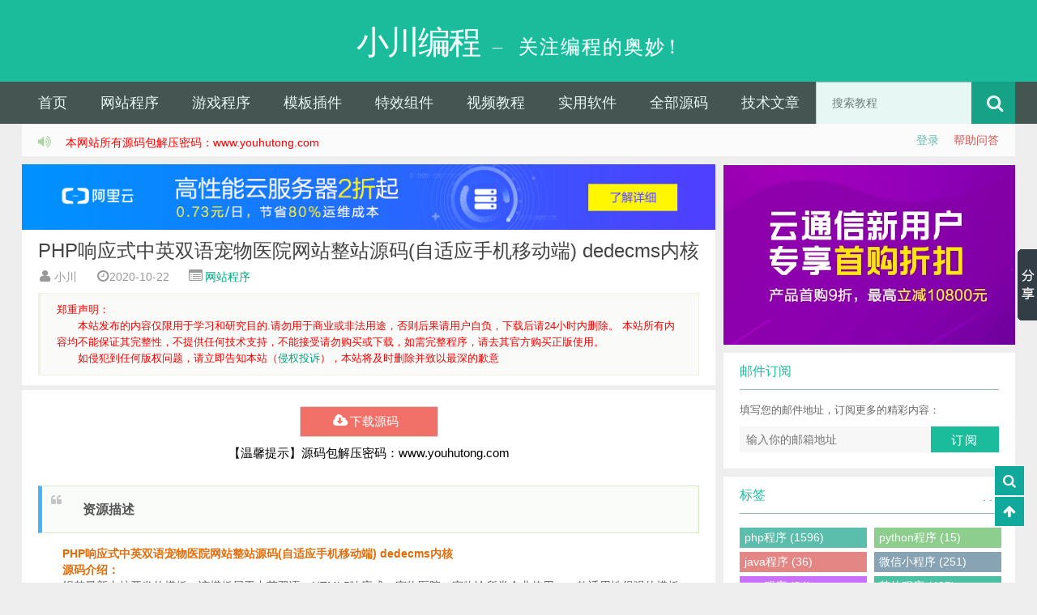

--- FILE ---
content_type: text/html; charset=UTF-8
request_url: http://www.youhutong.com/index.php/article/index/1264.html
body_size: 13221
content:
    <!DOCTYPE html>
<html>
<head>
	<meta http-equiv="Content-Type" content="text/html; charset=UTF-8">
	<meta http-equiv="X-UA-Compatible" content="IE=10,IE=9,IE=8">
	<meta name="viewport" content="width=device-width, initial-scale=1.0, user-scalable=0, minimum-scale=1.0, maximum-scale=1.0">
	<title>PHP响应式中英双语宠物医院网站整站源码(自适应手机移动端) dedecms内核 - 小川编程</title>
	<meta name="description" content="PHP响应式中英双语宠物医院网站整站源码(自适应手机移动端) dedecms内核">
	<meta name="Keywords" content="PHP响应式中英双语宠物医院网站整站源码(自适应手机移动端) dedecms内核">
</head>
<style>
#facebox{position:relative;}
#xc_donate{color:red;}
#xc_donate:hover{color:blue; text-decoration:underline;}
.xcappdl:hover{background:#000}
</style>
<body>


	<link rel="stylesheet" href="/static/css/style.css" type="text/css" media="all">
	<link href="/static/admin/ueditor/third-party/SyntaxHighlighter/shCoreDefault.css" rel="stylesheet" type="text/css" />  
	<script type="text/javascript" src="/static/admin/ueditor/third-party/SyntaxHighlighter/shCore.js"></script>  
	<script type="text/javascript" src="/static/js/jquery.js"></script>
	<script type="text/javascript" src="/static/js/default.js"></script>
	<script type="text/javascript" src="/static/js/check.js"></script>
	<!-- <script type="text/javascript" src="/static/js/tesh.js"></script> -->
	<script type="text/javascript" src="/static/admin/layer/layer.js"></script>
	<script type="text/javascript" src="/static/laypage/laypage.js"></script>
	<script type="text/javascript">SyntaxHighlighter.all();</script>
	<!-- 百度统计 -->
	<script>
	var _hmt = _hmt || [];
	(function() {
	  var hm = document.createElement("script");
	  hm.src = "//hm.baidu.com/hm.js?8990daf5fd39f276f9d591dcb99a0e97";
	  var s = document.getElementsByTagName("script")[0]; 
	  s.parentNode.insertBefore(hm, s);
	})();
	</script>
<!-- 头文件 -->
<div id="header">
  	<div>
    	<div class="yusi-logo">
            <a><h1><span class="yusi-mono">小川编程</span><span class="yusi-bloger">　–　关 注 编 程 的 奥 妙！</span></h1></a>
            <a onclick="showXcNav()" class="navbar-nav-button"><i class="fa fa-align-justify top_nav_ico" aria-hidden="true"></i></a>
    	</div>
  	</div>
  	<div class="navbar">
    	<ul class="nav" style="font-family:楷体,微软雅黑,宋体; font-size:18px;">
	      	<li><a href="https://www.youhutong.com/index.php/welcome/index.html">首页</a></li>
	      			      			      				      		<li><a href='https://www.youhutong.com/index.php/article/category/32.html'>网站程序</a></li>
		      				      			      				      		<li><a href='https://www.youhutong.com/index.php/article/category/38.html'>游戏程序</a></li>
		      				      			      				      		<li><a href='https://www.youhutong.com/index.php/article/category/34.html'>模板插件</a></li>
		      				      			      				      		<li><a href='https://www.youhutong.com/index.php/article/category/33.html'>特效组件</a></li>
		      				      			      				      		<li><a href='https://www.youhutong.com/index.php/article/category/36.html'>视频教程</a></li>
		      				      			      				      		<li><a href='https://www.youhutong.com/index.php/article/category/39.html'>实用软件</a></li>
		      				      			      				      		<li><a href='https://www.youhutong.com/index.php/article/category/21.html'>全部源码</a></li>
		      				      			      				      		<li><a href='https://www.youhutong.com/index.php/article/category/35.html'>技术文章</a></li>
		      				      	
						<form id="search" action="https://www.youhutong.com/index.php/article/search.html" method="post">
			<li><input class="toggle-search topformclass" style="font-size:14px;font-family:微软雅黑,宋体;" type="text" name="keyword" placeholder="搜索教程" /></li>
	      	<div id="submit-search" onclick="" class="toggle-search"><i class="fa fa-search"></i></div>
	      	</form>
    	</ul>
    	<!-- <ul class="nav-search" style="font-family:楷体,微软雅黑,宋体; height:50px; width:60px; font-size:18px; border:1px solid red;">
			<form id="search" action="https://www.youhutong.com/index.php/article/search.html" method="post">
			<li><input class="toggle-search topformclass" style="font-size:14px;font-family:微软雅黑,宋体;" type="text" name="keyword" placeholder="搜索教程" /></li>
	      	<div id="submit-search" onclick="" class="toggle-search"><i class="fa fa-search"></i></div>
	      	</form>
    	</ul> -->
  	</div>
</div>
<iframe src="" name="submit" style="display:none;"></iframe>
<div class="container">
	<!-- 导航下的通知栏 -->
<style>
.toptip li{margin-top:5px; width:200px;}
.speedbar a{color:#5fbaac; font-weight:200; cursor:pointer;}
.speedbar a:hover{color:red; font-weight:100; text-decoration:underline;}
</style>
<div class="speedbar">
	<div style="widht:100%; float:left;">
		<OL class="toptip" id="divPost_gg" style="line-stlty:none;">
												<li style="min-width:700px;">
						<strong class="text-success"><i class="fa fa-volume-up"></i></strong>&#12288;
						<a href='https://promotion.aliyun.com/ntms/yunparter/invite.html?userCode=9shpwa5f' target="_blank" style="color:red">阿里云服务器1888元代金券领取</a>
					</li>
									<li style="min-width:700px;">
						<strong class="text-success"><i class="fa fa-volume-up"></i></strong>&#12288;
						<a href='http://www.youhutong.com/' target="_blank" style="color:red">本网站所有源码包解压密码：www.youhutong.com</a>
					</li>
				
					</OL>
	</div>
	<div style="widht:40%; float:right;">
			
					<!-- <span><a style="cursor:pointer" onclick="loginAdd()">登录</a></span>   -->
			<span><a href='https://www.youhutong.com/index.php/auth/login.html'>登录</a></span>
				&#12288;<span><a href="https://www.youhutong.com/index.php/user/help.html" style="color:#d9534f">帮助问答</a></span>
	</div>
</div>
<script type="text/javascript">
function AutoScroll_gg(){
    $("#divPost_gg:first").animate({
            marginTop:"-20px"
    },300,function(){
            $(this).css({marginTop:"5px"}).find("li:first").appendTo(this);
    });
}
setInterval('AutoScroll_gg()',3000);
</script>
	<div class="content-wrap">
		<div class="content">
			<!-- 广告 -->
						<div class="hot-posts">
				<a href="https://promotion.aliyun.com/ntms/act/qwbk.html?userCode=9shpwa5f" target="_blank">
					<img src="/static/ad/index_ad1.jpg" />
				</a>
			</div>
						<!-- 内容头部 -->
			<div class="article-header">
				<h1 class="article-title"><a style="line-height:35px;">PHP响应式中英双语宠物医院网站整站源码(自适应手机移动端) dedecms内核</a></h1>
				<div class="meta">
					<span class="muted"><i class="fa fa-user" title="作者"></i> 小川</span>
					<!-- <span class="muted"><i class="fa fa-comments-o" title="评论量"></i> 0 评论</span> -->
					<time class="muted"><i class="fa fa-clock-o" title="发布时间" ></i>2020-10-22</time>
					<span id="mute-category" class="muted"><i class="fa fa-list-alt" title="所属分类"></i> <a href='https://www.youhutong.com/index.php/article/category/32.html'>网站程序</a></span>
				</div>
								<blockquote style="background:#fafbf8;border:1px solid #edf3e3;font-size:13px;line-height:20px;border-left-width:3px;margin:10px 0 0 0;color:#7b7777; padding:10px 20px; color:#f30000;">
                    郑重声明：<br/>
                    &#12288;&#12288;本站发布的内容仅限用于学习和研究目的.请勿用于商业或非法用途，否则后果请用户自负，下载后请24小时内删除。
本站所有内容均不能保证其完整性，不提供任何技术支持，不能接受请勿购买或下载，如需完整程序，请去其官方购买正版使用。<br/>
                    &#12288;&#12288;如侵犯到任何版权问题，请立即告知本站（<a href="https://www.youhutong.com/index.php/user/message.html">侵权投诉</a>），本站将及时删除并致以最深的歉意<br>
                </blockquote>
                			</div>
			
			<!-- 内容 -->
			<div class="article-content" style="max-width:856px;margin-top:5px;">
									<div class="article-social" style="padding-top:0px;">
																		<a id="Mydownload" style="cursor:pointer;" onclick="downloads('https://www.youhutong.com/index.php/ajax/index.html',1264);" class="action"><i class="fa fa-cloud-download"></i>下载源码 <span>&nbsp;</span></a>
											</div>
										<div class="article-social" style="padding-top:0px; margin-top:-20px; color:#000">【温馨提示】源码包解压密码：www.youhutong.com</div>
										


				<blockquote style="margin: 15px 0px; border-width: 1px 1px 1px 5px; border-style: solid; border-color: rgb(214, 233, 198) rgb(214, 233, 198) rgb(214, 233, 198) rgb(70, 181, 245); border-image: initial; padding: 0px 20px; background-color: rgb(250, 252, 249); font-size: 14px; font-family: &quot;Microsoft Yahei&quot;, &quot;Helvetica Neue&quot;, Helvetica, Arial, sans-serif; text-indent: 30px; white-space: normal; box-sizing: border-box; color: rgb(153, 153, 153);"><h3 class="sc-title section-title sc-version-records" style="margin: 20px 0px; line-height: 1.1; color: rgb(85, 85, 85); text-rendering: optimizelegibility; font-size: 16px; box-sizing: border-box; font-family: inherit; padding: 0px;">资源描述</h3></blockquote><p><span style="color: rgb(227, 108, 9);"><strong><span style="font-size: 14px;">PHP响应式中英双语宠物医院网站整站源码(自适应手机移动端) dedecms内核</span></strong></span></p><p><span style="color: rgb(227, 108, 9);"><strong><span style="color: rgb(227, 108, 9); font-size: 14px;">源码介绍：</span></strong></span></p><p><span style="font-size: 14px;">织梦最新内核开发的模板，该模板属于中英双语、HTML5响应式、宠物医院、宠物诊所类企业使用，一款适用性很强的模板，基本可以适合各行业的企业网站。</span></p><p><span style="font-size: 14px;">响应式自适应各种移动设备，同一个后台，数据即时同步，简单适用。</span></p><p><span style="font-size: 14px;">完美兼容IE7+、Firefox、Chrome、360浏览器等、主流浏览器。</span></p><p><span style="font-size: 14px;">页面简洁简单，容易管理，DEDE内核都可以使用，附带测试数据。</span></p><p><span style="color: rgb(227, 108, 9);"><strong><span style="font-size: 14px;">源码特点：</span></strong></span></p><p><span style="font-size: 14px;">1、网站手工DIV+css，代码精简，首页排版整洁大方、布局合理、利于SEO、图文并茂、静态HTML。</span></p><p><span style="font-size: 14px;">2、程序自带XML地图，有利于搜索引擎快速收录和排名。</span></p><p><span style="color: rgb(227, 108, 9);"><strong><span style="font-size: 14px;">安装使用：</span></strong></span></p><p><span style="font-size: 14px;">1、解压后上传到网站根目录</span></p><p><span style="font-size: 14px;">2、输入安装地址：http://域名/install/index.php</span></p><p><span style="font-size: 14px;">&nbsp; &nbsp;如果出现“dir”或没有出现安装界面，即无法正常安装的</span></p><p><span style="font-size: 14px;">&nbsp; &nbsp;进入到/install/目录下，执行以下三步操作</span></p><p><span style="font-size: 14px;">&nbsp; （1）删除index.html&nbsp;&nbsp;</span></p><p><span style="font-size: 14px;">&nbsp; （2）把index.php.bak文件名修改为index.php&nbsp;&nbsp;</span></p><p><span style="font-size: 14px;">&nbsp; （3）删除install_lock.txt</span></p><p><span style="font-size: 14px;">&nbsp; &nbsp;刷新就可以正常安装了</span></p><p><span style="font-size: 14px;">&nbsp; &nbsp;注意：数据表前缀：dede_ （不要修改）</span></p><p><span style="font-size: 14px;">3、安装完成后 进入后台：http://你的域名/dede</span></p><p><span style="font-size: 14px;">4、系统——数据库备份/还原——还原数据</span></p><p><span style="font-size: 14px;">5、系统——系统用户管理——更改密码</span></p><p><span style="font-size: 14px;">6、系统——系统基本参数——站点根网址&nbsp; &nbsp; &nbsp; &nbsp; &nbsp; &nbsp; &nbsp; &nbsp;&nbsp;</span></p><p><span style="font-size: 14px;">7、生成——更新系统缓存</span></p><p><span style="font-size: 14px;">8、生成——一键更新网站（更新所有）</span></p><p><span style="color: rgb(227, 108, 9);"><strong><span style="font-size: 14px;">温馨提示：</span></strong></span></p><p><span style="font-size: 14px;">1、必须严格按照以上步骤顺序安装，否则会导致程序安装不成功；</span></p><p><span style="font-size: 14px;">2、程序必须安装在根目录。</span></p><blockquote style="margin: 15px 0px; border-width: 1px 1px 1px 5px; border-style: solid; border-color: rgb(214, 233, 198) rgb(214, 233, 198) rgb(214, 233, 198) rgb(70, 181, 245); border-image: initial; padding: 0px 20px; background-color: rgb(250, 252, 249); font-size: 14px; font-family: &quot;Microsoft Yahei&quot;, &quot;Helvetica Neue&quot;, Helvetica, Arial, sans-serif; text-indent: 30px; white-space: normal; box-sizing: border-box; color: rgb(153, 153, 153);"><h3 class="sc-title section-title sc-version-records" style="margin: 20px 0px; line-height: 1.1; color: rgb(85, 85, 85); text-rendering: optimizelegibility; font-size: 16px; box-sizing: border-box; font-family: inherit; padding: 0px;">资源截图</h3></blockquote><p style="margin-top: 0px; margin-bottom: 0px; color: rgb(85, 85, 85); font-family: &quot;Microsoft Yahei&quot;, &quot;Helvetica Neue&quot;, Helvetica, Arial, sans-serif; font-size: 15px; text-indent: 30px; white-space: normal;"><img src="/ueditor/php/upload/image/20201022/1603355900968571.jpg" title="1603355900968571.jpg" alt="111.jpg"/></p><p><br/></p>


				
				<div class="article-social" style="margin-bottom:0px; margin-top:100px; background:#fcf8e3; padding:10px;"><i class="fa fa-bullhorn"></i>&#12288;浏览器启用弹出窗口过滤功能，将无法跳转到下载页。在浏览器地址栏右边符号提示处点击允许就可以了！</div>
									<!-- 					<div class="open-message">
						源码下载权限：
							                    <span style="color:red;"><b>10金币</b> <span style="color:#919191;">或</span> <b>VIP会员</b></span>
	                    <span style="color:#229df7;">（立即下载会自动扣除金币，VIP会员除外）</span>
	                    	      			</div>
					 -->

					<div class="article-social" style="padding-top:0px;">
																		<a id="Mydownload" style="cursor:pointer;" onclick="downloads('https://www.youhutong.com/index.php/ajax/index.html',1264);" class="action"><i class="fa fa-cloud-download"></i>下载源码 <span>&nbsp;</span></a>
											</div>
										<div class="article-social" style="padding-top:0px; margin-top:-20px; color:#000">【温馨提示】源码包解压密码：www.youhutong.com</div>
									
				
      			<!-- <div class="open-message">
      				<i class="fa fa-bullhorn"></i> 升级为VIP会员，有效期内免费下载本站所有VIP源码&#12288;
      				<a id="xc_donate" title="升级为VIP" href="https://www.youhutong.com/index.php/user/ypay.html" target="_blank">点击升级为VIP</a>
      			</div> -->
				
      			<p>转载请注明来源地址：小川编程 » <a href='https://www.youhutong.com/index.php/article/index/1264.html' target="_blank">https://www.youhutong.com/index.php/article/index/1264.html</a></p>

								<blockquote style="background:#fafbf8;border:1px solid #edf3e3;font-size:12px;line-height:20px;border-left-width:3px;margin:10px 0 0 0;color:#7b7777;">
                    <br>
                    &#12288;&#12288;1、本站发布的内容仅限用于学习和研究目的.请勿用于商业或非法用途，下载后请24小时内删除。<br>
                    &#12288;&#12288;2、本站所有内容均不能保证其完整性，不能接受请勿购买或下载，如需完整程序，请去其官方购买正版使用<br>
                    &#12288;&#12288;3、本站联系方式Email：admin@youhutong.com ，收到邮件会第一时间处理。<br>
                    &#12288;&#12288;4、如侵犯到任何版权问题，请立即告知本站（<a href="https://www.youhutong.com/index.php/user/message.html">立即在线告知</a>），本站将及时删除并致以最深的歉意<br>
                </blockquote>
								
				<!-- <div class="article-social">
					<a id="Addlike" onclick="addLike('https://www.youhutong.com/index.php/ajax/index.html',1264)" style="cursor:pointer;" class="action"><i class="fa fa-heart-o"></i>喜欢 (<span class="count">0</span>)</a>
					<span class="or">or</span>
					<span class="action" style="cursor:pointer;">
						<i class="fa fa-share-alt"></i>分享到 <span class="bds_count">&nbsp;</span>
						<div class="action-popover"> 分享代码 </div>
					</span>	
				</div> -->

			</div>	
			<!-- 内容底部 -->
			<div class="article-footer">
				<!-- 文章标签 -->
								<div class="article-tags"><i class="fa fa-tags"></i>
			      				      		<a href='https://www.youhutong.com/index.php/article/tag/1.html'>php程序</a>
			      				      		<a href='https://www.youhutong.com/index.php/article/tag/23.html'>织梦dedecms</a>
			      	
				</div>
							</div>
			<!-- 上一篇下一篇 -->
			<nav class="article-nav">
				
								<span class="article-nav-prev"><i class="fa fa-angle-double-left"></i> <a title='PHP财富管理企业网站整站源码(带手机移动端) dedecms内核' href='https://www.youhutong.com/index.php/article/index/1263.html'>PHP财富管理企业网站整站源码(带手机移动端) de . . .</a></span>
				
								<span class="article-nav-next"><a title='PHP营销型塑料板材净化环保设备类网站整站源码(带手机移动端) dedecms内核' href='https://www.youhutong.com/index.php/article/index/1265.html'>PHP营销型塑料板材净化环保设备类网站整站源码(带手 . . .</a> <i class="fa fa-angle-double-right"></i></span>
							</nav>

			<!-- 相关文章 和广告 --> 
			<div class="related_top">
				<div class="related_posts">
					<!-- <ul class="related_img">
						<div class="\&quot;r_title\&quot;">广告!</div>
					</ul> -->

					<div class="relates">
						<ul>
																								<li><i class="fa fa-minus"></i><a href='https://www.youhutong.com/index.php/article/index/391.html' title='jQuery超酷网页Loading加载进度条动画效果'>jQuery超酷网页Loading加载进度条动画效果</a></li>
																	<li><i class="fa fa-minus"></i><a href='https://www.youhutong.com/index.php/article/index/126.html' title='php开发中手机输入法自带的表情、emoji表情、微信表情不显示问题，以及过虑emoji表情方法！'>php开发中手机输入法自带的表情、emoji表情、微信表情不显示问题，以及过虑emoji表情方法！</a></li>
																	<li><i class="fa fa-minus"></i><a href='https://www.youhutong.com/index.php/article/index/1176.html' title='PHP营销型收割机农业机械设备类网站织梦模板(带手机移动端) dedecms内核'>PHP营销型收割机农业机械设备类网站织梦模板(带手机移动端) dedecms内核</a></li>
																	<li><i class="fa fa-minus"></i><a href='https://www.youhutong.com/index.php/article/index/867.html' title='jQuery数字滚动到相应的金额数字插件'>jQuery数字滚动到相应的金额数字插件</a></li>
																	<li><i class="fa fa-minus"></i><a href='https://www.youhutong.com/index.php/article/index/2051.html' title='PHP囍楽云任务秒赞整站源码'>PHP囍楽云任务秒赞整站源码</a></li>
																	<li><i class="fa fa-minus"></i><a href='https://www.youhutong.com/index.php/article/index/3007.html' title='2023全新UI首发ChatGPT小程序美化版源码'>2023全新UI首发ChatGPT小程序美化版源码</a></li>
																	<li><i class="fa fa-minus"></i><a href='https://www.youhutong.com/index.php/article/index/1350.html' title='PHP小说聚合网站系统整站源码带会员收费机制 PTCMS内核'>PHP小说聚合网站系统整站源码带会员收费机制 PTCMS内核</a></li>
																	<li><i class="fa fa-minus"></i><a href='https://www.youhutong.com/index.php/article/index/184.html' title='Jquery多图片上传，图片批量上传插件，多图上传插件（不依赖Flash）'>Jquery多图片上传，图片批量上传插件，多图上传插件（不依赖Flash）</a></li>
								
													</ul>
					</div>
				</div>		
			</div>

			<!-- 评论列表 -->
			<div id="postcomments">
				<div id="comments"><i class="fa fa-comments-o"></i> <b> ( 0 )</b>个小伙伴在吐槽</div>
				<!-- 评论内容 -->
				<ol class="commentlist" id="page-data-content"></ol>
				<!-- 评论分页 -->
				<div class="pagination" id="page"></div>
			</div>

			<!-- 发表评论 -->
			<div id="respond" class="no_webshot defalutcomment" style="margin-bottom:100px; border:1px solid #ddd">
				<form action="https://www.youhutong.com/index.php/article/comment.html" target="submit" method="post" id="commentform" onsubmit="return commentAddCheck();">
					<input type="hidden" name="key" value="hEmS8Xg9dZcUL7ewVsDsJ3xcfPhRZhEPWrYd6jqBE7qgumw6jAbUQ3jIK4t2GqXxiJxYOf2SPlHwimed" />
					<input type="hidden" name="artid"  value="1264" />
					<div class="comt-title">
													<div class="comt-author pull-left" style="font-size:14px;">
							<a href='https://www.youhutong.com/index.php/auth/login.html'>登录帐号</a>&#12288;&#12288;如果已经登录请刷新！
							<span>发表我的评论</span>
							</div>
											</div>
					<div class="comt" >
						<div class="comt-box">
							<textarea id="texttarea1" placeholder="写点什么..." class="input-block-level comt-area" name="content" style="max-width:816px;" cols="100%" rows="3" tabindex="1"></textarea>
							<div class="comt-ctrl">
								<button type="submit" id="submit" class="btn btn-primary pull-right"><i class="fa fa-check-square-o"></i>提交评论</button>
								<span class="muted comt-smilie emotion"><i class="fa fa-smile-o"></i> 表情</span>
							</div>
						</div>
					</div>
				</form>
			</div>

		</div>
	</div>
	<!-- 内容right区 -->
<div class="sidebar">	
	<!-- 各联系方式图标区 -->
	<!-- <div class="widget widget_text">
		<div class="textwidget">
			<div class="social">
				<a><i class="sinaweibo fa fa-weibo"></i></a>		
				<a><i class="tencentweibo fa fa-tencent-weibo"></i></a>						
				<a>
					<i class="weixins fa fa-weixin"></i>
					<div class="weixin-popover">
						<div class="popover bottom in">
							<div class="arrow"></div>
							<div class="popover-title">订阅号“”</div>
							<div class="popover-content"><img src="/static/image/weixin.gif"></div>
						</div>
					</div>
				</a>		
				<a><i class="email fa fa-envelope-o"></i></a>		
				<a><i class="qq fa fa-qq"></i></a>		
				<a><i class="rss fa fa-rss"></i></a>			
			</div>
		</div>
	</div> -->

	<!-- 广告区 -->
		<div class="widget d_tag">
		<a href="https://www.aliyun.com/acts/alicomcloud/new-discount?userCode=9shpwa5f" target="_blank">
			<img src="/static/ad/info_ad1.jpg" />
		</a>
	</div>
		<!-- 订阅本站 -->
	<div class="widget d_subscribe">
		<div class="title"><h2>邮件订阅</h2></div>
		<form action='https://www.youhutong.com/index.php/user/subscribe.html' method="post" target="submit" onsubmit="return subscribeAddCheck();">
			<input type="hidden" name="key" value="hEmS8Xg9dZcUL7ewVsDsJ3xcfPhRZhEPWrYd6jqBE7qgumw6jAbUQ3jIK4t2GqXxiJxYOf2SPlHwimed" />
			<p>填写您的邮件地址，订阅更多的精彩内容：</p>
			<input type="email" name="email" class="rsstxt" placeholder="输入你的邮箱地址" value="" />
			<input id="submit" type="submit" class="rssbutton" value="订阅">
		</form>
	</div>
	<!-- 标签云 -->
	<div class="widget d_tag">
		<div class="title">
			<h2>标签</h2>
			<span style="float:right;margin-top:-35px;">
				<a href="https://www.youhutong.com/index.php/user/tags.html" style="text-decoration:none; cursor:pointer; font-size:14px;">. . .</a>
			</span>
		</div>
		<div class="d_tags">
					      			      		<a href='https://www.youhutong.com/index.php/article/tag/1.html'>php程序 (1596)</a>
		      			      		<a href='https://www.youhutong.com/index.php/article/tag/2.html'>python程序 (15)</a>
		      			      		<a href='https://www.youhutong.com/index.php/article/tag/3.html'>java程序 (36)</a>
		      			      		<a href='https://www.youhutong.com/index.php/article/tag/4.html'>微信小程序 (251)</a>
		      			      		<a href='https://www.youhutong.com/index.php/article/tag/5.html'>app程序 (84)</a>
		      			      		<a href='https://www.youhutong.com/index.php/article/tag/6.html'>其他程序 (495)</a>
		      			      		<a href='https://www.youhutong.com/index.php/article/tag/7.html'>UI组件 (103)</a>
		      			      		<a href='https://www.youhutong.com/index.php/article/tag/8.html'>输入组件 (26)</a>
		      			      		<a href='https://www.youhutong.com/index.php/article/tag/9.html'>媒体组件 (82)</a>
		      			      		<a href='https://www.youhutong.com/index.php/article/tag/10.html'>导航组件 (14)</a>
		      			      		<a href='https://www.youhutong.com/index.php/article/tag/11.html'>动画特效 (268)</a>
		      			      		<a href='https://www.youhutong.com/index.php/article/tag/12.html'>其他组件 (18)</a>
		      			      		<a href='https://www.youhutong.com/index.php/article/tag/13.html'>前台html模板 (182)</a>
		      			      		<a href='https://www.youhutong.com/index.php/article/tag/14.html'>后台html模板 (11)</a>
		      			      		<a href='https://www.youhutong.com/index.php/article/tag/19.html'>苹果cms (40)</a>
		      			      		<a href='https://www.youhutong.com/index.php/article/tag/20.html'>discuz (1)</a>
		      			      		<a href='https://www.youhutong.com/index.php/article/tag/21.html'>wordpress (183)</a>
		      			      		<a href='https://www.youhutong.com/index.php/article/tag/22.html'>帝国cms (29)</a>
		      			      		<a href='https://www.youhutong.com/index.php/article/tag/23.html'>织梦dedecms (271)</a>
		      			      		<a href='https://www.youhutong.com/index.php/article/tag/24.html'>其他插件 (23)</a>
		      			      		<a href='https://www.youhutong.com/index.php/article/tag/25.html'>php技术文章 (111)</a>
		      			      		<a href='https://www.youhutong.com/index.php/article/tag/26.html'>python技术文章 (0)</a>
		      			      		<a href='https://www.youhutong.com/index.php/article/tag/27.html'>前端技术文章 (20)</a>
		      			      		<a href='https://www.youhutong.com/index.php/article/tag/28.html'>android技术文章 (6)</a>
		      			      		<a href='https://www.youhutong.com/index.php/article/tag/29.html'>微信技术文章 (2)</a>
		      			      		<a href='https://www.youhutong.com/index.php/article/tag/30.html'>ios技术文章 (0)</a>
		      			      		<a href='https://www.youhutong.com/index.php/article/tag/31.html'>linux技术文章 (16)</a>
		      			      		<a href='https://www.youhutong.com/index.php/article/tag/32.html'>mysql技术文章 (8)</a>
		      			      		<a href='https://www.youhutong.com/index.php/article/tag/33.html'>游戏程序 (384)</a>
		      			      		<a href='https://www.youhutong.com/index.php/article/tag/34.html'>emlog (53)</a>
		      			      		<a href='https://www.youhutong.com/index.php/article/tag/35.html'>zblog (10)</a>
		      			      		<a href='https://www.youhutong.com/index.php/article/tag/36.html'>实用软件 (101)</a>
		      			      		<a href='https://www.youhutong.com/index.php/article/tag/37.html'>视频教程 (4)</a>
		      	
					</div>
	</div>
	<!-- 分类目录 -->
	<div class="widget d_tag">
		<div class="title">
			<h2>分类</h2>
			<span style="float:right;margin-top:-35px;">
				<a href="https://www.youhutong.com/index.php/user/category.html" style="text-decoration:none; cursor:pointer; font-size:14px;">. . .</a>
			</span>
		</div>
		<div class="d_tags">
					      			      		<a href='https://www.youhutong.com/index.php/article/category/32.html'>网站程序 (1745)</a>
		      			      		<a href='https://www.youhutong.com/index.php/article/category/38.html'>游戏程序 (362)</a>
		      			      		<a href='https://www.youhutong.com/index.php/article/category/34.html'>模板插件 (362)</a>
		      			      		<a href='https://www.youhutong.com/index.php/article/category/33.html'>特效组件 (288)</a>
		      			      		<a href='https://www.youhutong.com/index.php/article/category/36.html'>视频教程 (4)</a>
		      			      		<a href='https://www.youhutong.com/index.php/article/category/39.html'>实用软件 (91)</a>
		      			      		<a href='https://www.youhutong.com/index.php/article/category/21.html'>全部源码 (2864)</a>
		      			      		<a href='https://www.youhutong.com/index.php/article/category/35.html'>技术文章 (134)</a>
		      	
					</div>
	</div>

	<!-- 广告区 -->
	<!-- <div class="widget"><script src="http://s.lianmeng.360.cn/so/inlay.js" charset="utf-8"></script><div id="QIHOO_UNION_PLACEHOLDER_147217511990424.91859507993133" data-ls="s282d838a8e" data-rurl="http://yusi123.com/" style="display: block; border: none; box-sizing: content-box; visibility: visible; background: none;"><iframe id="QIHOO_UNION_1472175119904" src="http://api.so.lianmeng.360.cn/searchthrow/api/ads/throw?ls=s282d838a8e&amp;w=360&amp;h=300&amp;inject=1&amp;pos=0&amp;rurl=http%3A%2F%2Fyusi123.com%2F&amp;ref=http%3A%2F%2Fyusi123.com%2F3233.html&amp;ifr=0&amp;pn=0&amp;prt=1472175119900&amp;tit=%E6%AC%B2%E6%80%9D%E5%8D%9A%E5%AE%A2-%20%E5%85%B3%E6%B3%A8%E5%89%8D%E7%AB%AF%E5%92%8CWordPress%2C%E5%88%86%E4%BA%AB%E7%A6%8F%E5%88%A9%E5%92%8C%E5%BF%83%E5%BE%97%EF%BC%81&amp;pt=1472175119897&amp;cw=1920&amp;dpr=1&amp;jv=1437124819535&amp;inlay=0&amp;link=45&amp;rank=30&amp;imagelink=4&amp;searchlink=18&amp;imagetext=0%2C0" width="360" height="300" frameborder="0" marginheight="0" marginwidth="0" scrolling="no" align="center,center" allowtransparency="true" style="display:block;border:none;"></iframe></div></div> -->

	<!-- 热门文章 -->
	<div class="widget d_postlist">
		<div class="title"><h2>热门文章</h2></div>
		<ul>
											<li>
					<a href='https://www.youhutong.com/index.php/article/index/43.html' title="jQuery QQ表情插件 - 使用简单.运行速度快!...">
						<span class="thumbnail"><img style="width:100px; height:64px;" src="/static/appImage/article/thumb/2dde8d50a0c5c599565f456a7f1b7f00.jpg"></span>
						<span class="text">jQuery QQ表情插件 - 使用简单.运行速度快!...</span>
						<span class="muted">2016-09-26</span>
						<span class="muted" style="float: right;">2评论</span>
					</a>
				</li>
								<li>
					<a href='https://www.youhutong.com/index.php/article/index/1973.html' title="微信小程序盲盒系统源码（可对接微信支付）...">
						<span class="thumbnail"><img style="width:100px; height:64px;" src="/static/appImage/article/thumb/5a4dfbedd80dce679845d45d639a82ec.jpg"></span>
						<span class="text">微信小程序盲盒系统源码（可对接微信支付）...</span>
						<span class="muted">2022-07-23</span>
						<span class="muted" style="float: right;">0评论</span>
					</a>
				</li>
								<li>
					<a href='https://www.youhutong.com/index.php/article/index/3362.html' title="【实用软件】电脑硬盘图标修改器V1.0...">
						<span class="thumbnail"><img style="width:100px; height:64px;" src="/ueditor/php/upload/image/20240508/1715140481625913.png"></span>
						<span class="text">【实用软件】电脑硬盘图标修改器V1.0...</span>
						<span class="muted">2024-05-11</span>
						<span class="muted" style="float: right;">0评论</span>
					</a>
				</li>
								<li>
					<a href='https://www.youhutong.com/index.php/article/index/2529.html' title="PHP最新弹幕播放器源码（支持对接苹果cms接口+蓝光jso...">
						<span class="thumbnail"><img style="width:100px; height:64px;" src="/ueditor/php/upload/image/20221101/1667289606343986.jpg"></span>
						<span class="text">PHP最新弹幕播放器源码（支持对接苹果cms接口+蓝光jso...</span>
						<span class="muted">2022-11-01</span>
						<span class="muted" style="float: right;">0评论</span>
					</a>
				</li>
								<li>
					<a href='https://www.youhutong.com/index.php/article/index/2553.html' title="PHP彩虹目录列表网站系统v1.1整站源码...">
						<span class="thumbnail"><img style="width:100px; height:64px;" src="/static/appImage/article/thumb/39b6b1bbcd3e04912baec95aabb33b47.jpg"></span>
						<span class="text">PHP彩虹目录列表网站系统v1.1整站源码...</span>
						<span class="muted">2022-11-07</span>
						<span class="muted" style="float: right;">0评论</span>
					</a>
				</li>
								<li>
					<a href='https://www.youhutong.com/index.php/article/index/2393.html' title="海洋cms内核精仿自适应手机端挖片网在线电影主题模板...">
						<span class="thumbnail"><img style="width:100px; height:64px;" src="/ueditor/php/upload/image/20220916/1663309919440934.png"></span>
						<span class="text">海洋cms内核精仿自适应手机端挖片网在线电影主题模板...</span>
						<span class="muted">2022-09-16</span>
						<span class="muted" style="float: right;">0评论</span>
					</a>
				</li>
				
					</ul>
	</div>
	<!-- 最新评论 -->
	<!-- <div class="widget d_postlist">
		<div class="title"><h2>最新评论</h2></div>
		<ul>
					</ul>
	</div> -->
	<!-- 广告区 -->
		<div class="widget d_tag">
		<a href="https://promotion.aliyun.com/ntms/act/qwbk.html?userCode=9shpwa5f" target="_blank">
			<img src="/static/ad/index_ad1.jpg" />
		</a>
	</div>
		<!-- 最新文章 -->
	<div class="widget widget_recent_entries">		
		<div class="title"><h2>近期文章</h2></div>		
		<ul>
					      						<li><a href='https://www.youhutong.com/index.php/article/index/3436.html'>图片批量加水印工具V1.0</a></li>
			  						<li><a href='https://www.youhutong.com/index.php/article/index/3435.html'>2024最新版影视短剧小程序视频短剧SA</a></li>
			  						<li><a href='https://www.youhutong.com/index.php/article/index/3434.html'>【WordPress主题】2blog简洁</a></li>
			  						<li><a href='https://www.youhutong.com/index.php/article/index/3433.html'>苹果CMSV10首途第三十三套清新简约卡</a></li>
			  						<li><a href='https://www.youhutong.com/index.php/article/index/3432.html'>【WordPress主题】最新版网创资源</a></li>
			  						<li><a href='https://www.youhutong.com/index.php/article/index/3431.html'>PHP最新大屏幕互动系统源码（带搭建教程</a></li>
			  						<li><a href='https://www.youhutong.com/index.php/article/index/3430.html'>PHP最新版人人还众筹还钱模式还贷有钱还</a></li>
			  						<li><a href='https://www.youhutong.com/index.php/article/index/3429.html'>Chat Nio AI对话系统最新版Ch</a></li>
			  						<li><a href='https://www.youhutong.com/index.php/article/index/3428.html'>最新版点微同城源码34.7+全套插件+小</a></li>
			  						<li><a href='https://www.youhutong.com/index.php/article/index/3427.html'>PHP彩虹易支付用户中心美化主题2.0模</a></li>
			  						<li><a href='https://www.youhutong.com/index.php/article/index/3425.html'>【WordPress插件】WPCOM M</a></li>
			  						<li><a href='https://www.youhutong.com/index.php/article/index/3426.html'>PHP源支付YPay开源版支付系统V1.</a></li>
			  						<li><a href='https://www.youhutong.com/index.php/article/index/3424.html'>【Typecho主题】小众化小清新风格的</a></li>
			  						<li><a href='https://www.youhutong.com/index.php/article/index/3423.html'>最近抖音很火的植物大战僵尸杂交版2.0.</a></li>
			  						<li><a href='https://www.youhutong.com/index.php/article/index/3422.html'>【实用软件】安卓手机安全智能预警软件 高</a></li>
			  	
					</ul>
	</div>
	
	
</div>
</div>
<!-- 百度分享 -->
<script>window._bd_share_config={"common":{"bdSnsKey":{},"bdText":"","bdMini":"2","bdMiniList":false,"bdPic":"","bdStyle":"0","bdSize":"16"},"slide":{"type":"slide","bdImg":"5","bdPos":"right","bdTop":"250"}};with(document)0[(getElementsByTagName('head')[0]||body).appendChild(createElement('script')).src='http://bdimg.share.baidu.com/static/api/js/share.js?v=89860593.js?cdnversion='+~(-new Date()/36e5)];</script>
<!-- 底部版权 -->
<footer class="footer">
    <div class="footer-inner">
        <div class="copyright pull-left">
     		<a>小川编程</a>版权所有，Copyright © 2016-2026  <a href="https://beian.miit.gov.cn/" target="_blank">粤ICP备14062121号</a>
            &#12288;&#12288;&#12288;联系邮箱： admin@youhutong.com  | 在线反馈：<a href='https://www.youhutong.com/index.php/user/message.html' title="点击这里给我留言">点击这里给我留言</a> 
        </div>
    </div>
</footer>
<!-- 回到顶部按钮 -->
<div class="rollto">
    <button class="btn btn-inverse" onclick="javascript:showXcSearch();" data-type="totop" title="搜索"><i class="fa fa-search"></i></button>
    <button class="btn btn-inverse" onclick="javascript:scroll(0,0);" data-type="totop" title="回顶部"><i class="fa fa-arrow-up"></i></button>
</div>
<!-- 全站悬浮广告 -->
<!-- <link rel="stylesheet" href="/static/css/ad.css" type="text/css" media="all">
    <div class="tmall_tab">
        <a href="http://www.youhutong.com/" target="_blank" class="mm_wf_d11_shake"></a>
    </div>
</link> -->
<script>
(function(){
var src = "https://jspassport.ssl.qhimg.com/11.0.1.js?d182b3f28525f2db83acfaaf6e696dba";
document.write('<script src="' + src + '" id="sozz"><\/script>');
})();
</script>
<script>
function articlePage(url,id1,id2,curr){
    $.post(url, {
    	tagid:'',keyword:'',catid:'',page: curr || 1       //当前页
    }, function(res){
    	var obj=eval("("+res+")");//转换为json对象
    	var data = obj.data;
    	var str = '';
    	if(obj.total>3){
    		var status = true;
    	}else{
    		var status = false;
    	}
        for (var i = 0; i < data.length; i++) {
        	str += '<article class="excerpt">';
        	str += 		'<header>';
        	str += 			'<a class="label label-important">'+data[i].catname+'<i class="label-arrow"></i></a>';
        	str += 			'<h2><a href="https://www.youhutong.com/index.php/article/index/'+data[i].id+'.html"> '+data[i].title;
            if(data[i].new_img){
            str +=              ' <img src="/static/image/new.gif" alt="24小时内最新">';
            }
            str +=          '</a></h2>';
        	str += 		'</header>';
        	str += 		'<div class="focus"><a href="https://www.youhutong.com/index.php/article/index/'+data[i].id+'.html"><img class="thumb" src="'+data[i].thumb+'"></a></div>';
        	str += 		'<span class="note">'+data[i].des+'</span>';
        	str += 		'<p class="auth-span">';
        	str += 			'<span class="muted"><i class="fa fa-user" title="作者"></i><a> '+data[i].uname+'</a></span>';
            // if(data[i].comment_num > 0){
            //     str +=  '<span class="muted"><i class="fa fa-comments-o" title="评论量"></i> <a> '+data[i].comment_num+'评论</a></span>'; 
            // }else{
            //     str +=  '<span class="muted"><i class="fa fa-comments-o" title="评论量"></i> <a>暂无评论</a></span>';
            // }
        	
        	// str += 			'<span class="muted"><i class="fa fa-heart-o" title="喜欢量"></i> <a class="action"> '+data[i].admire_num+'喜欢</a></span>';
        	str += 			'<span class="muted"><i class="fa fa-clock-o" title="发布时间"></i> '+data[i].date+'</span>';
        	str +=      '</p>';
        	str += '</article>';
        };
        if(str == ''){
            str = '<article class="excerpt" style="text-align:center;">暂无文章数据</article>';
            $('#'+id2).hide();
        }
        $('#'+id1).html(str);
        laypage({
            cont: id2, 
            pages: obj.total,
            skip: status, 
            skin: 'molv',
            curr: curr || 1, 
            jump: function(obj, first){ 
                if(!first){ 
                    articlePage(url,id1,id2,obj.curr);
                }
            }
        });
        if(obj.total==1){
            $('#'+id2).html('<div name="laypage1.3" class="laypage_main laypageskin_molv" id="laypage_0"><span class="laypage_curr">1</span></div>');
        }
    });
}
</script>
<script>
function commentPage(url,id1,id2,curr){
    $.post(url, {
        artid:'1264',page: curr || 1       //当前页
    }, function(res){
        var obj=eval("("+res+")");//转换为json对象
        var data = obj.data;
        var str = '';
        if(obj.total>3){
            var status = true;
        }else{
            var status = false;
        }
        for (var i = 0; i < data.length; i++) {
            str += '<li style="margin:20px; padding:10px; border:1px solid #ccc;">';
            //一级评论列表
            str +=      '<div class="c-avatar" id="huifu'+data[i].id+'">';
            if(data[i].avatar != ''){
                str +=      '<img class="avatar" height="54" width="54" src="'+data[i].avatar+'">';    
            }else{
                str +=      '<img class="avatar" height="54" width="54" src="/static/image/duflaut.png">';    
            }
            str +=          '<div class="c-main">';
            str +=              data[i].content;
            str +=              '<div class="c-meta">';
            str +=                  '<span class="c-author">';
            str +=                      '<a class="url" style="color:#d9534f;">'+data[i].uname+'</a>';
            str +=                  '</span>';
            str +=                  data[i].create_time;
            str +=                  '<a href="javascript:;" class="comment-reply-link" id="huifulist'+data[i].id+'" onclick="huifu('+data[i].id+')">回复</a>';
            str +=              '</div>';
            str +=          '</div>';
            str +=      '</div>';
            //一级回复评论
            if(data[i].data!=''){
                var newdata = data[i].data;
                str +=  '<ul class="children" style="margin-top:5px;">';
                for(var k = 0; k < newdata.length; k++){
                str +=  '   <li class="comment odd alt depth-2" style="margin-top:-5px;" id="huifu'+newdata[k].id+'">';
                str +=  '       <div class="c-avatar">';
                if(newdata[k].avatar != ''){
                    str +=      '<img class="avatar" height="54" width="54" src="'+newdata[k].avatar+'">';    
                }else{
                    str +=      '<img class="avatar" height="54" width="54" src="/static/image/duflaut.png">';    
                }
                str +=  '           <div class="c-main" style="padding:0px 15px;">';
                str +=                  newdata[k].content;
                str +=  '               <div class="c-meta">';
                str +=  '                   <span class="c-author"><a class="url" style="color:#d9534f;">'+newdata[k].uname+'</a></span>';
                str +=                      newdata[k].create_time;
                str +=                  '<a href="javascript:;" class="comment-reply-link" id="huifulist'+data[i].id+'" onclick="huifu('+data[i].id+')">回复</a>';
                str +=  '               </div>';
                str +=  '           </div>';
                str +=  '       </div>';
                str +=  '   </li>';
                }
                str +=  '</ul>';
            }
            str += '</li>';
        };
        if(str == ''){
            str = '<article class="excerpt" style="text-align:center;">暂无评论</article>';
            $('#'+id2).hide();
        }
        $('#'+id1).html(str);
        laypage({
            cont: id2,
            pages: obj.total,
            skip: status, 
            skin: 'molv',
            curr: curr || 1, 
            jump: function(obj, first){ 
                if(!first){ 
                    commentPage(url,id1,id2,obj.curr);
                }
            }
        });
        if(obj.total==1){
            $('#'+id2).html('<div name="laypage1.3" class="laypage_main laypageskin_molv" id="laypage_0"><span class="laypage_curr">1</span></div>');
        }
    });
}
</script>
<script>
function userPage(url,id1,id2,curr){
    $.post(url, {
        page: curr || 1       //当前页
    }, function(res){
        var obj=eval("("+res+")");//转换为json对象
        var data = obj.data;
        var str = '';
        if(obj.total>3){
            var status = true;
        }else{
            var status = false;
        }
        for (var i = 0; i < data.length; i++) {
            str += '<tr>';
            str += '   <td>'+data[i].update_time+'</td>';
            str += '   <td>'+data[i].des+'</td>';
            str += '   <td style="color:red;">'+data[i].num+'</td>';
            str += '   <td>'+data[i].total+'</td>';
            str += '</tr>';
        };
        if(str == ''){
            str = '<article class="excerpt" style="text-align:center;">暂无文章数据</article>';
            $('#'+id2).hide();
        }
        $('#'+id1).html(str);
        laypage({
            cont: id2, 
            pages: obj.total,
            skip: status, 
            skin: 'molv',
            curr: curr || 1, 
            jump: function(obj, first){ 
                if(!first){ 
                    userPage(url,id1,id2,obj.curr);
                }
            }
        });
        if(obj.total==1){
            $('#'+id2).html('<div name="laypage1.3" class="laypage_main laypageskin_molv" id="laypage_0"><span class="laypage_curr">1</span></div>');
        }
    });
}
</script>
<script type="text/javascript">
function loginAdd(){
    closeLayer();
    var str = '';
    str += '<form action="https://www.youhutong.com/index.php/auth/login.html" method="post" target="submit" onsubmit="return authLoginCheck();">';
    str += '<div class="login">';
    str += '<input type="hidden" name="key" value="hEmS8Xg9dZcUL7ewVsDsJ3xcfPhRZhEPWrYd6jqBE7qgumw6jAbUQ3jIK4t2GqXxiJxYOf2SPlHwimed" />';
    str += '<input type="hidden" name="div" value="submitlogin" />';
    str += '<p>帐　号：<input class="loginInput" type="text" name="phone" placeholder="请输入您的手机号" /></p>';
    str += '<p>密　码：<input class="loginInput" type="password" name="password" placeholder="请输入您的密码" /></p>';
    str += '<p><a href="javascript:;" onclick="setPassword()">忘记密码？</a>&#12288;<a href="javascript:;" onclick="register()">立即注册</a></p>';
    str += '<input type="submit" class="loginsub" id="submitlogin" style="width:100%;" value="登录" />';
    str += '</div>';
    str += '</form>';
    layer.open({
      title:'<b class="loginTitle">用户登录</b>',
      type: 1,
      skin: 'layui-layer-demo',
      shadeClose: false,
      area: ['450px', '284px'],
      content: str
    });
}
function register(){
    closeLayer();
    var str = '';
    str += '<form action="https://www.youhutong.com/index.php/auth/register.html" name="myform" method="post" target="submit" enctype="multipart/form-data" onsubmit="return authRegisterCheck();" >';
    str += '<div class="register">';
    str += '<input type="hidden" name="key" value="hEmS8Xg9dZcUL7ewVsDsJ3xcfPhRZhEPWrYd6jqBE7qgumw6jAbUQ3jIK4t2GqXxiJxYOf2SPlHwimed" />';
    str += '<input type="hidden" name="div" value="submitregister" />';
    str += '<input type="hidden" name="smsurl" value="https://www.youhutong.com/index.php/smss/send.html" />';
    str += '<p><span>手机号 <b>*</b></span><input class="loginInput" type="text" name="phone" placeholder="请输入您的手机号" /></p>';
    str += '<p><span>手机验证码 <b>*</b></span><input class="loginInput sms_code" type="text" name="sms_code" placeholder="请输入验证码" /><span id="smscode" onclick="showtime(60,1)" class="sms">获取手机验证码</span></p>';
    str += '<p><span>密码设置 <b>*</b></span><input class="loginInput" type="password" name="password" placeholder="请输入您的密码" /></p>';
    str += '<p><span>用户呢称 <b>*</b></span><input class="loginInput" type="text" name="name" /></p>';
    str += '<p><span>常用邮箱 <b>*</b></span><input class="loginInput" type="text" name="email" /></p>';
    str += '<p><span>个人头像 <b>&nbsp;</b></span><input style="width:270px;" class="loginInput" type="file" name="avatar" /></p>';
    str += '<p><input type="submit" class="loginsub" id="submitregister" style="width:100%;" value="确认注册" /></p>';
    str += '</div>';
    str += '</form>';
    layer.open({
      title:'<b class="loginTitle">用户注册</b>',
      type: 1,
      skin: 'layui-layer-demo',
      shadeClose: false,
      area: ['450px', '448px'],
      content: str
    });
}
function setPassword(){
    closeLayer();
    var str = '';
    str += '<form action="https://www.youhutong.com/index.php/auth/setPassword.html" name="myform" method="post" target="submit" onsubmit="return authSetPasswordCheck();" >';
    str += '<div class="register">';
    str += '<input type="hidden" name="key" value="hEmS8Xg9dZcUL7ewVsDsJ3xcfPhRZhEPWrYd6jqBE7qgumw6jAbUQ3jIK4t2GqXxiJxYOf2SPlHwimed" />';
    str += '<input type="hidden" name="div" value="submitsetPassword" />';
    str += '<input type="hidden" name="smsurl" value="https://www.youhutong.com/index.php/smss/send.html" />';
    str += '<p><span>手机号 <b>*</b></span><input class="loginInput" type="text" name="phone" placeholder="请输入您的手机号" /></p>';
    str += '<p><span>手机验证码 <b>*</b></span><input class="loginInput sms_code" type="text" name="sms_code" placeholder="请输入验证码" /><span id="smscode" onclick="showtime(60,2)" class="sms">获取手机验证码</span></p>';
    str += '<p><span>密码重置 <b>*</b></span><input class="loginInput" type="password" name="password" placeholder="请输入您的密码" /></p>';
    str += '<p><input type="submit" class="loginsub" id="submitsetPassword" style="width:100%;" value="确认重置" /></p>';
    str += '</div>';
    str += '</form>';
    layer.open({
      title:'<b class="loginTitle">找回密码</b>',
      type: 1,
      skin: 'layui-layer-demo',
      shadeClose: false,
      area: ['450px', '302px'],
      content: str
    });
}
function closeLayer(){
    layer.closeAll();
}
</script>
</body>
<script>commentPage('https://www.youhutong.com/index.php/article/commentList.html','page-data-content','page');</script>
<script>
function doDownload(url, id, type)
{
    var form = $('<form></form>');
    form.attr('action', url);
    form.attr('method', 'post');
    form.attr('target', '_blank');
    var artid = $('<input type="hidden" name="artid"/>');
    artid.attr('value', id);
    form.append(artid);
    var typeinp = $('<input type="hidden" name="type"/>');
    typeinp.attr('value', type);
    form.append(typeinp);
    $(document.body).append(form);
    form.submit();  
    // 注意return false取消链接的默认动作
    return false; 
}
function huifu(id){
	var key = $("input[name='key']").val();
	var url = 'https://www.youhutong.com/index.php/article/comment.html';
	var str = '';
	str +='<div id="respond" class="no_webshot huifucommnt" style="border:1px solid #f60; margin-top:5px;">';
    str +=   '<form action="'+url+'" method="post" target="submit" onsubmit="return commenthufuch();">';
    str +=   	'<input type="hidden" name="key" value="'+key+'" />';
    str +=   	'<input type="hidden" name="artid"  value="1264" />';
    str +=   	'<input type="hidden" name="fid"  value="'+id+'" />';
    str +=   	'<input type="hidden" name="div"  value="submitcomment" />';
    str +=   	'<div class="comt-title">';
    str +=   		'';
    str +=   			'<div class="comt-author pull-left" style="font-size:14px;">';
	str +=   			'<a href=\'https://www.youhutong.com/index.php/auth/login.html\'>登录帐号</a>&#12288;&#12288;';
	str +=              '<a class="switch-author" style="font-size:14px;" href="javascript:;" onclick="showcomment('+id+');">取消回复</a>'
	str +=   			'&#12288;&#12288;如果已经登录请刷新！<span>回复评论</span>';
	str +=   			'</div>';
	str +=   		'';
    str +=      '</div>';
    str +=      '<div class="comt">';
    str +=          '<div class="comt-box">';
    str +=               '<textarea id="huifu" placeholder="写点什么..." class="input-block-level" name="content" style="max-width:816px;" cols="100%" rows="3" tabindex="1">';
    str +=               '</textarea>';
    str +=               '<div class="comt-ctrl">';
    str +=                    '<button type="submit" id="submitcomment" class="btn btn-primary pull-right"><i class="fa fa-check-square-o"></i>提交评论</button>';
    str +=                     '<span class="muted comt-smilie emotion1"><i class="fa fa-smile-o"></i> 表情</span>';
    str +=               '</div>';
    str +=           '</div>';
    str +=       '</div>';
    str +=    '</form>'; 
    str += '</div>'; 

    //$(".defalutcomment").hide();
    $(".huifucommnt").remove();
    $("#huifu"+id).parent().css('border','1px solid #00a67c');
    $("#huifulist"+id).hide();
    $("#huifu"+id).append(str);

    $('.emotion1').qqFace({
		id : 'facebox', 
		assign:'huifu', 
		path:'/static/image/qqface/'
	});

	$("#submitcomment").attr("disabled",false);
}
function showcomment(id){
	$("#huifu"+id).parent().css('border','1px solid #ddd');
	$(".huifucommnt").remove();
	//$(".defalutcomment").show();
	$("#huifulist"+id).show();
}
function commenthufuch(){
	$("#submitcomment").attr("disabled",true);
}
</script>
<!-- QQ表情 -->
<script type="text/javascript" src="/static/js/jquery.qqFace.js"></script>
<script type="text/javascript">
$(function(){
	$('.emotion').qqFace({
		id : 'facebox', 
		assign:'texttarea1', 
		path:'/static/image/qqface/'
	});
});
</script>
</html>


--- FILE ---
content_type: text/html; charset=UTF-8
request_url: https://www.youhutong.com/index.php/article/commentList.html
body_size: -52
content:
    {"id":"1264","data":[],"total":0}

--- FILE ---
content_type: text/css
request_url: http://www.youhutong.com/static/css/style.css
body_size: 1877
content:
/* 	
+----------------------------------------------------------------------
|		webName : 小川博客@import url(style/style_reg.css);
+----------------------------------------------------------------------
*/
@import url(./defluat.css);
/* my add */
.topformclass{background:#fff; margin-top:0px; color:#000; cursor:auto; outline:none;}
.layui-layer-title{background:#00a67c;}
.loginOut{width:70px; height:25px; border:0; cursor:pointer; background:#1abc9c; padding:3px; color:#fff; font-size:14px; font-family:"Microsoft Yahei","Helvetica Neue",Helvetica,Arial,sans-serif!important;}
.loginOut:hover{background:#16a085; color:#fff;}
.login{padding-top:35px; border:0px solid red; padding-left:-5px; margin-bottom:20px; position:relative; color:#15a287;text-align:center;}
.loginInput{border:1px solid #90bba8; outline:none; width:60%; height:28px;}
.loginInput:hover{outline:none; border:1px solid #90bba8;}
.loginsub{border:1px solid #fff; font-size:20px; border:1px solid #fff; outline:none; border-top:1px solid #eee; background:#f2f2f2; height:45px; padding:0px; position:absolute; left:0px; bottom:-70px; margin-bottom:0px; color:#5fcec0; font-weight:bold; font-family:"楷体"}
.loginsub:hover{border:1px solid #5fcec0; outline:none; color:#fff; border-top:1px solid #ccc; background:#5fcec0; outline:none;}
.loginInput:focus{border:1px solid #90bba8;}
.loginTitle{font-family:"楷体"; font-size:16px; color:#fff;}
.register{padding-top:35px; border:0px solid red; padding-left:-5px; margin-bottom:20px; position:relative; color:#15a287;}
.register p{clear:both;}
.register span{display:block; float:left; width:95px; text-align:right; height:37px; line-height:37px; padding-right:5px;}
.register span b{color:red}
.register input{float:left;}
.sms_code{width:150px;}
.sms{cursor:pointer; color:red;}
#smscode{ width:150px; text-align:left; margin-left:10px;}
.sms:hover{color:blue; text-decoration:underline;}


.muteds{border-radius:3px; margin-top:15px; height:40px; position:relative; left:0px; background:#fbfdfb; border:1px #eee solid; padding:5px; width:250px; font-size:14px; padding:0px; float:right; color:#999;}
.muteds:after{content:''; display: inline-block; border-top:7px solid transparent; border-bottom:7px solid transparent; border-right:7px solid #999; position:absolute; top:17px; left:-7px;}
.article-content div{text-align:center; margin-top:10px; margin-left:0px; color:#1abc9c}
.article-content .useravatar{width:100px; height:100px; border-radius:50px; border:1px solid #fff;}
.article-content .useravatar:hover{border:1px solid #1abc9c;}
.article-content input{border:1px solid #90bba8; outline:none;}
.article-content .submit{height:40px; width:300px; background:#1abc9c; color:#fff;font-size:15px;font-family:"Microsoft Yahei","Helvetica Neue",Helvetica,Arial,sans-serif!important;}
.article-content .submit:hover{background:#16a085;}
textarea{outline:none;}


#Addlike{background-color:#f78585;color:#fff}#Addlike:hover{background-color:#f17067}
#Mydownload{background-color:#f17067;color:#fff}#Mydownload:hover{background-color:#ea0000}
#chakan{background-color:#5cb85c;color:#fff}#chakan:hover{background-color:#009100}
/*body{background-image:url('../image/bg.png')}*/

.authClass{border:1px solid #5fbaac; height:50px; margin:0px auto; width:460px; margin-top:50px; background:#5fbaac; font-size:20px; color:#fff; border-bottom:0px; line-height:50px; text-align:center;}

.login-section {
    margin: 50px auto;
    width: 460px;
    margin-top: 0px;
    border-top: 0px;
    min-height: 400px;
    -webkit-border-radius: 0;
    -moz-border-radius: 0;
    border-radius: 0;
}
.es-section {
    background: #fff;
    padding: 15px;
    margin-bottom: 20px;
    -webkit-border-radius: 4px;
    -moz-border-radius: 4px;
    border-radius: 4px;
    border-top-right-radius:0px;
    border-top-left-radius:0px;
    border: 1px solid #e4ecf3;
}
.login-section .login-main {
    padding: 40px 45px 20px 45px;
}
.mbl {
    margin-bottom: 20px !important;
}
.form-control {
    display: block;
    width: 100%;
    height: 34px;
    padding: 6px 12px;
    font-size: 14px;
    line-height: 1.42857143;
    color: #919191;
    background-color: #fff;
    background-image: none;
    border: 1px solid #ccc;
    border-radius: 4px;
    -webkit-transition: border-color ease-in-out .15s, box-shadow ease-in-out .15s;
    -o-transition: border-color ease-in-out .15s, box-shadow ease-in-out .15s;
    transition: border-color ease-in-out .15s, box-shadow ease-in-out .15s;
}
.input-lg {
    line-height: 1.3333333;
    border-radius: 4px;
    height: 40px;
    padding: 8px 12px;
    font-size: 14px;
}
.input-lg:focus{outline:none; border:1px solid #5fbaac;}

.social-login {
    position: relative;
    text-align: center;
    margin-top: 30px;
    z-index: 1;
}
.social-login > span {
    padding: 0 10px;
    z-index: 1;
    background-color: #fff;
}
.social-login .line {
    position: absolute;
    top: 50%;
    left: 0;
    width: 100%;
    height: 2px;
    background: #919191;
    margin-top: -1px;
    z-index: -1;
}
.social-login .social-icon {
    display: inline-block;
    margin: 0 8px;
    border: 2px solid #919191;
    color: #919191;
    -webkit-border-radius: 50%;
    -moz-border-radius: 50%;
    border-radius: 50%;
    width: 60px;
    height: 60px;
    line-height: 33px;
    -webkit-transition: all 0.3s ease;
    -moz-transition: all 0.3s ease;
    -o-transition: all 0.3s ease;
    transition: all 0.3s ease;
}
.social-login .social-icon.social-weibo:hover {
  background: #e6162d;
  border-color: #e6162d;
}
.social-login .social-icon.social-qq:hover {
  background: #78c257;
  border-color: #78c257;
}
.social-login .social-icon.social-renren:hover {
  background: #3793f1;
  border-color: #3793f1;
}
.social-login .social-icon.social-weixin:hover {
  background: #1ec354;
  border-color: #1ec354;
}
.social-login .social-icon.social-yun:hover {
  background: #ff842e;
  border-color: #ff842e;
}
.social-login .social-icon.social-more:hover {
  background: #46c37b;
  border-color: #46c37b;
}
.form-group {
    margin-bottom: 15px;
}
.col-md-8 {
    width: 55%;
}
.col-md-4{
	width: 45%;
	font-size:12px;
}
.col-md-4,.col-md-8,.col-md-12{
    float: left;
}
.col-md-4{
    position: relative;
    min-height: 1px;
    padding-left: 10px;
    padding-right: 10px;
}

.btn {
    display: inline-block;
    padding: 6px 12px 4px;
    margin-bottom: 0;
    line-height: 20px;
    text-align: center;
    vertical-align: middle;
    cursor: pointer;
    border: 0;
    border-radius: 0;
    font-family: "Microsoft Yahei","Helvetica Neue",Helvetica,Arial,sans-serif;
}
.help-block {
    display: block;
    margin-top: 5px;
    margin-bottom: 10px;
    color: #a1a1a1;
}              

--- FILE ---
content_type: text/css
request_url: http://www.youhutong.com/static/admin/ueditor/third-party/SyntaxHighlighter/shCoreDefault.css
body_size: 1447
content:
.syntaxhighlighter a,.syntaxhighlighter div,.syntaxhighlighter code,
.syntaxhighlighter,.syntaxhighlighter td,.syntaxhighlighter tr,
.syntaxhighlighter tbody,.syntaxhighlighter thead,
.syntaxhighlighter caption,
.syntaxhighlighter textarea{
	-moz-border-radius:0 0 0 0!important;
	-webkit-border-radius:0 0 0 0!important;
	background:none!important;
	border:0!important;
	bottom:auto!important;
	float:none!important;
	left:auto!important;
	line-height:1.1em!important;
	margin:0!important;
	outline:0!important;
	overflow:visible!important;
	padding:0!important;
	position:static!important;
	right:auto!important;
	text-align:left!important;
	top:auto!important;
	vertical-align:baseline!important;
	width:auto!important;
	box-sizing:content-box!important;
	font-family:Monaco,Menlo,Consolas,"Courier New",monospace;
	font-weight:normal!important;
	font-style:normal!important;
	min-height:inherit!important;
	min-height:auto!important;
	font-size:13px!important;
	word-break:break-all;
	overflow: visible ;
}


.syntaxhighlighter{
	width:800px;
	margin:.3em 0 .3em 0!important;
	position:relative!important;
	overflow:auto!important;
	background-color:#f5f5f5!important;
	border:1px solid #ccc!important;
	border-radius:4px!important;
	border-collapse:separate!important;
	overflow: visible ;
}

.syntaxhighlighter.source{overflow:hidden!important}
.syntaxhighlighter .bold{font-weight:bold!important}
.syntaxhighlighter .italic{font-style:italic!important}
.syntaxhighlighter .gutter div{white-space:pre!important;word-wrap:normal}
.syntaxhighlighter caption{text-align:left!important;padding:.4em 0 .5em 1em!important}
.syntaxhighlighter td.code{width:100%!important; padding-top:9.5px!important;}
.syntaxhighlighter td.code .container{position:relative!important;}
.syntaxhighlighter td.code .container textarea{
	box-sizing:border-box!important;
	position:absolute!important;
	left:0!important;
	top:0!important;
	width:100%!important;
	border:none!important;
	background:white!important;
	padding-left:1em!important;
	overflow:hidden!important;
	white-space:pre!important
}
.syntaxhighlighter td.gutter .line{text-align:right!important;padding:0 .5em 0 1em!important}
.syntaxhighlighter td.code .line{padding:0 1em!important}
.syntaxhighlighter.nogutter td.code .container textarea,.syntaxhighlighter.nogutter td.code .line{padding-left:0!important}
.syntaxhighlighter.show{display:block!important}
.syntaxhighlighter.collapsed table{display:none!important}
.syntaxhighlighter.collapsed .toolbar{padding:.1em .8em 0 .8em!important;font-size:1em!important;position:static!important;width:auto!important}
.syntaxhighlighter.collapsed .toolbar span{display:inline!important;margin-right:1em!important}
.syntaxhighlighter.collapsed .toolbar span a{padding:0!important;display:none!important}
.syntaxhighlighter.collapsed .toolbar span a.expandSource{display:inline!important}
.syntaxhighlighter .toolbar{position:absolute!important;right:1px!important;top:1px!important;width:11px!important;height:11px!important;font-size:10px!important;z-index:10!important}.syntaxhighlighter .toolbar span.title{display:inline!important}.syntaxhighlighter .toolbar a{display:block!important;text-align:center!important;text-decoration:none!important;padding-top:1px!important}.syntaxhighlighter .toolbar a.expandSource{display:none!important}.syntaxhighlighter.ie{font-size:.9em!important;padding:1px 0 1px 0!important}.syntaxhighlighter.ie .toolbar{line-height:8px!important}.syntaxhighlighter.ie .toolbar a{padding-top:0!important}.syntaxhighlighter.printing .line.alt1 .content,.syntaxhighlighter.printing .line.alt2 .content,.syntaxhighlighter.printing .line.highlighted .number,.syntaxhighlighter.printing .line.highlighted.alt1 .content,.syntaxhighlighter.printing .line.highlighted.alt2 .content{background:none!important}.syntaxhighlighter.printing .line .number{color:#bbb!important}.syntaxhighlighter.printing .line .content{color:black!important}.syntaxhighlighter.printing .toolbar{display:none!important}.syntaxhighlighter.printing a{text-decoration:none!important}.syntaxhighlighter.printing .plain,.syntaxhighlighter.printing .plain a{color:black!important}.syntaxhighlighter.printing .comments,.syntaxhighlighter.printing .comments a{color:#008200!important}.syntaxhighlighter.printing .string,.syntaxhighlighter.printing .string a{color:blue!important}.syntaxhighlighter.printing .keyword{color:#ff7800!important;font-weight:bold!important}.syntaxhighlighter.printing .preprocessor{color:gray!important}.syntaxhighlighter.printing .variable{color:#a70!important}.syntaxhighlighter.printing .value{color:#090!important}.syntaxhighlighter.printing .functions{color:#ff1493!important}.syntaxhighlighter.printing .constants{color:#06c!important}.syntaxhighlighter.printing .script{font-weight:bold!important}.syntaxhighlighter.printing .color1,.syntaxhighlighter.printing .color1 a{color:gray!important}.syntaxhighlighter.printing .color2,.syntaxhighlighter.printing .color2 a{color:#ff1493!important}.syntaxhighlighter.printing .color3,.syntaxhighlighter.printing .color3 a{color:red!important}.syntaxhighlighter.printing .break,.syntaxhighlighter.printing .break a{color:black!important}.syntaxhighlighter{background-color:#f5f5f5!important}.syntaxhighlighter .line.highlighted.number{color:black!important}.syntaxhighlighter caption{color:black!important}

.syntaxhighlighter .gutter{
	color:#afafaf!important;
	background-color:#f7f7f9!important;
	border-right:1px solid #e1e1e8!important;
	padding:9.5px 0 9.5px 9.5px!important;
	border-top-left-radius:4px!important;
	border-bottom-left-radius:4px!important;
	user-select:none!important;
	-moz-user-select:none!important;
	-webkit-user-select:none!important
}


.syntaxhighlighter .gutter .line.highlighted{background-color:#6ce26c!important;color:white!important}
.syntaxhighlighter.printing .line .content{border:none!important}
.syntaxhighlighter.collapsed{overflow:visible!important}
.syntaxhighlighter.collapsed .toolbar{color:blue!important;background:white!important;border:1px solid #6ce26c!important}
.syntaxhighlighter.collapsed .toolbar a{color:blue!important}
.syntaxhighlighter.collapsed .toolbar a:hover{color:red!important}
.syntaxhighlighter .toolbar{color:white!important;background:#6ce26c!important;border:none!important}
.syntaxhighlighter .toolbar a{color:white!important}
.syntaxhighlighter .toolbar a:hover{color:black!important}
.syntaxhighlighter .plain,.syntaxhighlighter .plain a{color:black!important}
.syntaxhighlighter .comments,.syntaxhighlighter .comments a{color:#008200!important}
.syntaxhighlighter .string,.syntaxhighlighter .string a{color:blue!important}
.syntaxhighlighter .keyword{color:#ff7800!important}
.syntaxhighlighter .preprocessor{color:gray!important}
.syntaxhighlighter .variable{color:#a70!important}
.syntaxhighlighter .value{color:#090!important}
.syntaxhighlighter .functions{color:#ff1493!important}
.syntaxhighlighter .constants{color:#06c!important}
.syntaxhighlighter .script{font-weight:bold!important;color:#ff7800!important;background-color:none!important}
.syntaxhighlighter .color1,.syntaxhighlighter .color1 a{color:gray!important}
.syntaxhighlighter .color2,.syntaxhighlighter .color2 a{color:#ff1493!important}
.syntaxhighlighter .color3,.syntaxhighlighter .color3 a{color:red!important}
.syntaxhighlighter .keyword{font-weight:bold!important}

--- FILE ---
content_type: application/javascript
request_url: http://www.youhutong.com/static/js/jquery.qqFace.js
body_size: 1364
content:
// QQ表情插件
(function($){  
	$.fn.qqFace = function(options){
		var defaults = {
			id : 'facebox',
			path : 'face/',
			assign : 'content',
			tip : 'em_'
		};
		var option = $.extend(defaults, options);
		var assign = $('#'+option.assign);
		var id = option.id;
		var path = option.path;
		var tip = option.tip;
		
		if(assign.length<=0){
			alert('缺少表情赋值对象。');
			return false;
		}
		
		$(this).click(function(e){
			var strFace, labFace;
			if($('#'+id).length<=0){
				strFace = '<div id="'+id+'" style="position:relative; width:360px; display:none;z-index:2000;">' +
							  '<div style="widht:360px; border:1px solid #ddd; padding:5px;"><table border="0" cellspacing="0" cellpadding="0"><tr>';
				for(var i=1; i<=75; i++){
					labFace = '['+tip+i+']';
					strFace += '<td><img src="'+path+i+'.gif" onclick="$(\'#'+option.assign+'\').setCaret();$(\'#'+option.assign+'\').insertAtCaret(\'' + labFace + '\');" /></td>';
					if( i % 15 == 0 ) strFace += '</tr><tr>';
				}
				strFace += '</tr></table></div></div>';
			}
			$(this).parent().append(strFace);
			var offset = $(this).position();
			var top = offset.top + $(this).outerHeight();
			$('#'+id).css('top','0px');
			$('#'+id).css('left',offset.left);
			$('#'+id).show();
			e.stopPropagation();
		});

		$(document).click(function(){
			$('#'+id).hide();
			$('#'+id).remove();
		});
	};

})(jQuery);

jQuery.extend({ 
unselectContents: function(){ 
	if(window.getSelection) 
		window.getSelection().removeAllRanges(); 
	else if(document.selection) 
		document.selection.empty(); 
	} 
}); 
jQuery.fn.extend({ 
	selectContents: function(){ 
		$(this).each(function(i){ 
			var node = this; 
			var selection, range, doc, win; 
			if ((doc = node.ownerDocument) && (win = doc.defaultView) && typeof win.getSelection != 'undefined' && typeof doc.createRange != 'undefined' && (selection = window.getSelection()) && typeof selection.removeAllRanges != 'undefined'){ 
				range = doc.createRange(); 
				range.selectNode(node); 
				if(i == 0){ 
					selection.removeAllRanges(); 
				} 
				selection.addRange(range); 
			} else if (document.body && typeof document.body.createTextRange != 'undefined' && (range = document.body.createTextRange())){ 
				range.moveToElementText(node); 
				range.select(); 
			} 
		}); 
	}, 

	setCaret: function(){ 
		if(!$.browser.msie) return; 
		var initSetCaret = function(){ 
			var textObj = $(this).get(0); 
			textObj.caretPos = document.selection.createRange().duplicate(); 
		}; 
		$(this).click(initSetCaret).select(initSetCaret).keyup(initSetCaret); 
	}, 

	insertAtCaret: function(textFeildValue){ 
		var textObj = $(this).get(0); 
		if(document.all && textObj.createTextRange && textObj.caretPos){ 
			var caretPos=textObj.caretPos; 
			caretPos.text = caretPos.text.charAt(caretPos.text.length-1) == '' ? 
			textFeildValue+'' : textFeildValue; 
		} else if(textObj.setSelectionRange){ 
			var rangeStart=textObj.selectionStart; 
			var rangeEnd=textObj.selectionEnd; 
			var tempStr1=textObj.value.substring(0,rangeStart); 
			var tempStr2=textObj.value.substring(rangeEnd); 
			textObj.value=tempStr1+textFeildValue+tempStr2; 
			textObj.focus(); 
			var len=textFeildValue.length; 
			textObj.setSelectionRange(rangeStart+len,rangeStart+len); 
			textObj.blur(); 
		}else{ 
			textObj.value+=textFeildValue; 
		} 
	} 
});